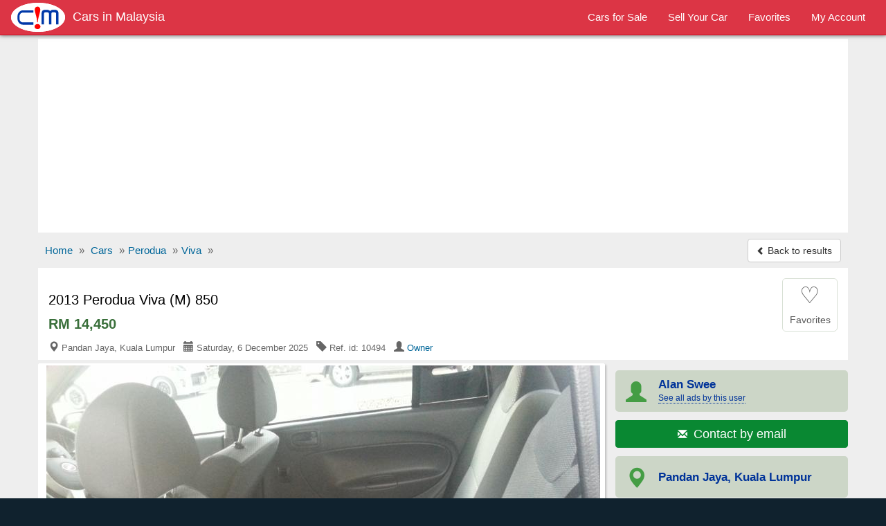

--- FILE ---
content_type: text/html; charset=utf-8
request_url: https://www.carsinmalaysia.com/used-cars/2013-perodua-viva-m-850-10494
body_size: 9207
content:
<!DOCTYPE html>
<html lang="en">
<head><title>2013 Perodua Viva (M) 850 for sale | CarsInMalaysia.com - 10494-</title>
<meta charset="utf-8" />
<meta http-equiv="X-UA-Compatible" content="IE=edge">
<meta name="viewport" content="width=device-width, initial-scale=1.0, user-scalable=yes" />
<meta name="format-detection" content="telephone=no">
<meta name="robots" content="index" /><link rel="canonical" href="https://www.carsinmalaysia.com/used-cars/2013-perodua-viva-m-850-10494" /><link rel="amphtml" href="https://www.carsinmalaysia.com/amp/used-cars/2013-perodua-viva-m-850-10494" /><link rel="alternate" media="only screen and (max-width: 640px)" href="https://www.carsinmalaysia.com/mobile/used-cars/2013-perodua-viva-m-850-10494" /><meta name="description" content="2013 Perodua Viva (M) 850 car for sale in Pandan Jaya for RM 14,450 at CarsInMalaysia.com - ref.id: 10494" />
<meta property="og:title" content="2013 Perodua Viva (M) 850 for sale | CarsInMalaysia.com - 10494"/>
<meta property="og:description" content="2013 Perodua Viva (M) 850 car for sale in Pandan Jaya for RM 14,450 at CarsInMalaysia.com - ref.id: 10494"/>
<meta property="og:site_name" content="CarsInMalaysia.com - Cars For Sale In Malaysia" />
<meta property="og:type" content="product"/>
<meta property="og:image" content="https://www.carsinmalaysia.com/media/fotos/e1/delanswee_1_1418320109.jpg"/>
<meta property="og:url" content="https://www.carsinmalaysia.com/used-cars/2013-perodua-viva-m-850-10494"/>
<link rel="shortcut icon" href="https://www.carsinmalaysia.com/favicon.ico" />
<link rel="alternate" type="application/rss+xml" title="CarsInMalaysia.com - Cars in Malaysia" href="https://www.carsinmalaysia.com/rss/feed.xml"/>
<!--<link rel="stylesheet" href="//maxcdn.bootstrapcdn.com/bootstrap/3.3.5/css/bootstrap.min.css">-->
<link rel="stylesheet" type="text/css" href="/css/sep21_bootstrap.min.css" />
<link rel="stylesheet" type="text/css" href="/css/cars_styl9.css" />
<style type="text/css">.show_im{display:inline-block;border:#ccc 1px solid;background:#fff;margin:5px auto;padding:6px 0;width:136px;border-radius:4px}.center{text-align:center}.center img{max-width:100%;border:1px solid #ccc;padding:1px}#big_im .img-box{max-height:605px;max-width:100%;width:806px}#big_im{height:100%;width:100%;max-width:100%}ul.tmb{margin:0.5rem 1.5rem}ul.tmb{height:4rem;overflow:hidden}.azs-box ul.list-az li .az-detail{margin-top:5%}.all_img{border:1px solid #ddd;max-width:100%}img.lazy {display:none}.lazy-hidden{background:#eee url('https://www.carsinmalaysia.com/loading.gif') no-repeat 50% 50%;min-height:100px}
#big_im2{position:relative;margin:0 auto;padding:20px 2px;text-align:center; background:#fff}#big_im2 img{max-width:100%}</style>
<script async src="//pagead2.googlesyndication.com/pagead/js/adsbygoogle.js"></script>
<script>
  (adsbygoogle = window.adsbygoogle || []).push({
    google_ad_client: "ca-pub-1666809328744050",
    enable_page_level_ads: true
  });
</script><script type="text/javascript">function doMath(){var carValue=document.getElementById('carValue').value;var dp=document.getElementById('dp').value;var intr=parseFloat(document.getElementById('intr').value);var duration=parseInt(document.getElementById('duration').value);carValue=parseInt(carValue.replace(/\,/g,''));dp=parseInt(dp.replace(/\,/g,''));var req=carValue - dp;var monthPay=(req + (req * (intr / 100) * duration)) / (12 * duration);monthPay=Math.ceil(monthPay * 100) / 100;if(carValue){document.getElementById('carValue').value=carValue.toString().replace(/\B(?=(\d{3})+(?!\d))/g, ",");}if(dp){document.getElementById('dp').value=dp.toString().replace(/\B(?=(\d{3})+(?!\d))/g, ",");}if(monthPay){document.getElementById('monthPay').innerHTML="RM " + monthPay.toString().replace(/\B(?=(\d{3})+(?!\d))/g, ",");}}function isNr(evt){var charCode=(evt.which)?evt.which:event.keyCode;if(charCode>31&&(charCode<48||charCode>57)){return false;}else{return true;}}</script><script type="application/ld+json">{
"@context":"http://schema.org",
"@type":"BreadcrumbList",
"itemListElement":[
{"@type":"ListItem","position":1,"item":{"@id":"/","name":"Home"}},
{"@type":"ListItem","position":2,"item":{"@id":"/car/","name":"Cars"}},
{"@type":"ListItem","position":3,"item":{"@id":"/car/perodua/","name":"Perodua"}},
{"@type":"ListItem","position":4,"item":{"@id":"/car/perodua/viva/","name":"Viva"}}]}
</script><script type="application/ld+json">
{
  "@context": "http://schema.org/",
  "@type": "Product",
  "@id": "https://www.carsinmalaysia.com/used-cars/2013-perodua-viva-m-850-10494",
  "url": "https://www.carsinmalaysia.com/used-cars/2013-perodua-viva-m-850-10494",
  "name": "2013 Perodua Viva (M) 850",
 "itemCondition": "http://schema.org/UsedCondition",
  "image": "https://www.carsinmalaysia.com/media/fotos/e1/delanswee_1_1418320109.jpg",
  "category": "Cars > Perodua",
  "model": "Viva",
  "manufacturer": "Perodua",
  "offers": {
    "@type": "Offer",
    "priceCurrency": "MYR",
    "price": "14450",
    "availability": "http://schema.org/InStock"
  }
}
</script></head>
<body>
<!-- Google tag (gtag.js) --><script async src="https://www.googletagmanager.com/gtag/js?id=G-GRF2X8PREP"></script>
<script>
  window.dataLayer = window.dataLayer || [];
  function gtag(){dataLayer.push(arguments);}
  gtag('js', new Date());

  gtag('config', 'G-GRF2X8PREP');
</script><script>
  (function(i,s,o,g,r,a,m){i['GoogleAnalyticsObject']=r;i[r]=i[r]||function(){
  (i[r].q=i[r].q||[]).push(arguments)},i[r].l=1*new Date();a=s.createElement(o),
  m=s.getElementsByTagName(o)[0];a.async=1;a.src=g;m.parentNode.insertBefore(a,m)
  })(window,document,'script','https://www.google-analytics.com/analytics.js','ga');

  ga('create', 'UA-97961085-1', 'auto');
  ga('send', 'pageview');

</script>
<nav id="myNavbar" class="navbar navbar-inverse navbar-static-top m0" role="navigation">

  <div class="container-fluid">
      <div class="navbar-header">
          <button aria-label="Navbar Toggle" type="button" class="navbar-toggle" data-toggle="collapse" data-target="#navbarCollapse,#search-box">
            <span class="sr-only">Toggle navigation</span>
            <span class="icon-bar"></span>
            <span class="icon-bar"></span>
            <span class="icon-bar"></span>        </button>
  <a href="https://www.carsinmalaysia.com/mobile/used-cars/2013-perodua-viva-m-850-10494" class="navbar-toggle rad0 t-mob" title="Mobile version"><span class="glyphicon glyphicon-phone white"></span></a>
<a class="navbar-toggle rad0 src-icon ml0" href="/car/" title="Search"><span class="glyphicon glyphicon-search white"></span></a>          <a class="navbar-brand" href="https://www.carsinmalaysia.com/"><img src="https://www.carsinmalaysia.com/css/logo_b.png" title="Cars in Malaysia"><h2>Cars in Malaysia</h2></a>      </div>
      <div class="collapse navbar-collapse" id="navbarCollapse">
          <ul class="nav navbar-nav pull-right">
              <li><a href="/car/"><span>Cars for Sale</span></a></li>
				  <li><a href="/r.php"><span>Sell Your Car</span></a></li>
				  <li><a href="/fv.php"><span>Favorites</span></a></li>
				  <li><a href="/lg.php"><span>My Account</span></a></li>
          </ul>
      </div>
  </div>
</nav>
<div id="body-inner">
<div class="container">
<div class="ad-head-box">
<!-- cim_detail_header -->
<ins class="adsbygoogle"
     style="display:block"
     data-ad-client="ca-pub-1666809328744050"
     data-ad-slot="2335980079"
     data-ad-format="auto"></ins>
<script>
(adsbygoogle = window.adsbygoogle || []).push({});
</script>
</div>

<ul class="breadcrumb mb0 hidden-xs mt5">
<li><a href="/"><span>Home</span></a> <span class="divider">»</span></li>
<li><a href="/car/"><span>Cars</span></a> <span class="divider">»</span></li><li><a href="/car/perodua/"><span>Perodua</span></a> <span class="divider">»</span></li><li><a href="/car/perodua/viva/"><span>Viva</span></a> <span class="divider">»</span></li>


	<li class="pull-right"><a class="btn btn-default mt_6 hidden-xs" href="/used-cars/index.php"><span class="glyphicon glyphicon-chevron-left small"></span> Back to results</a></li>
</ul>
<ul class="breadcrumb mb0 visible-xs m15">
	<li>&nbsp;</li>
  <li class="pull-right"><a class="btn btn-default mt_6 hidden-xs" href="/used-cars/index.php"><span class="glyphicon glyphicon-chevron-left small"></span> Back to results</a></li>
</ul>

<div>

<div id="title-box">
	<div id="title-box-inner">
	
	<div class="inline-block pull-left">
		<h1>2013 Perodua Viva (M) 850</h1>
		<div class="az-title-price">RM 14,450</div>
		
	<div>
		<div class="az-title-map pull-left hidden-xs">
			<span class="glyphicon glyphicon-map-marker"></span> Pandan Jaya, Kuala Lumpur &nbsp; <span class="glyphicon glyphicon-calendar"></span> Saturday, 6 December 2025 &nbsp; <span class="glyphicon glyphicon-tag"></span> Ref. id: 10494 &nbsp; <span class="glyphicon glyphicon-user"></span> <a href="/users/delanswee/">Owner</a>		</div>	
	</div>
	
	</div>

		<div id="mes_fav" class="ad-fav inline-block pull-right">
		<a href="javascript:void(0);" onclick="fav_ad('10494', '02e1de5bdf3147b0601e437c4d4b4a23');return false" rel="nofollow">
					<div class="fav_btn text-center">
				<span class="heart_0">&#9825;</span><br />
				<span class="small">Favorites</span>
			</div>
		</a>
		</div>
		<div class="clearfix"></div>
	</div>
	

</div>


<!--
<div id="title-box">
	<div id="title-box-inner">
		<h1>2013 Perodua Viva (M) 850</h1>
		<div class="az-title-price">RM 14,450</div>
		
		<div class="pb0">
		<div class="az-title-map pull-left hidden-xs"><span class="glyphicon glyphicon-map-marker"></span> Pandan Jaya, Kuala Lumpur &nbsp; <span class="glyphicon glyphicon-calendar"></span> Saturday, 6 December 2025 &nbsp; <span class="glyphicon glyphicon-tag"></span> Ref. id: 10494 &nbsp; <span class="glyphicon glyphicon-user"></span> <a href="/users/delanswee/">Owner</a></div>

		<div id="ad-fav" class="pull-right">
		<a href="javascript:void(0);" onclick="fav_ad(10494);return false" rel="nofollow"><span class="glyphicon glyphicon-star"></span> Favorites</a>
		<div id="mes_fav" class="pull-right"></div>
		</div>
		<div class="clearfix"></div>	
	</div>
		
	</div>
</div>
-->

	<div id="sd-container">
		<div id="ad-height">


	<div id="big_im">
		<div id="ld" style="display:none;opacity:0.5;filter:alpha(opacity=50);margin-top:-25px;margin-left:-10px"><img src="/loading.gif" alt="" /></div>
		<span class="mid"></span>
		<div class="img-box">
			<a id="go-zoom" href="https://www.carsinmalaysia.com/used-cars/gallery/2013-perodua-viva-m-850/10494/1" target="_blank">
<img src="https://www.carsinmalaysia.com/media/fotos/e1/delanswee_1_1418320109.jpg" id="main" alt="Picture of Perodua Viva Manual 2013" /><span class="nr-img">6 images (view / zoom)</span></a>
		</div>
	</div>
	
<div class="ul-center"><ul class="tmb"><li><div class="tiny_img_bold xyz" id="tiny_img1" data-value="1"><a class="btn btn-default" href="https://www.carsinmalaysia.com/used-cars/gallery/2013-perodua-viva-m-850/10494/1" target="_blank" title="Image 1">1</a></div></li><li><div class="xyz" id="tiny_img2" data-value="2"><a class="btn btn-default" href="https://www.carsinmalaysia.com/used-cars/gallery/2013-perodua-viva-m-850/10494/2" target="_blank" title="Image 2">2</a></div></li><li><div class="xyz" id="tiny_img3" data-value="3"><a class="btn btn-default" href="https://www.carsinmalaysia.com/used-cars/gallery/2013-perodua-viva-m-850/10494/3" target="_blank" title="Image 3">3</a></div></li><li><div class="xyz" id="tiny_img4" data-value="4"><a class="btn btn-default" href="https://www.carsinmalaysia.com/used-cars/gallery/2013-perodua-viva-m-850/10494/4" target="_blank" title="Image 4">4</a></div></li><li><div class="xyz" id="tiny_img5" data-value="5"><a class="btn btn-default" href="https://www.carsinmalaysia.com/used-cars/gallery/2013-perodua-viva-m-850/10494/5" target="_blank" title="Image 5">5</a></div></li><li><div class="xyz" id="tiny_img6" data-value="6"><a class="btn btn-default" href="https://www.carsinmalaysia.com/used-cars/gallery/2013-perodua-viva-m-850/10494/6" target="_blank" title="Image 6">6</a></div></li></ul></div><div class="opt-clear m0"></div>

	<div id="ad-body" class="pt1em">

	<div id="az-details">
		 <div id="ad-body-inner">

<div id="full-description">
<div class="row"><h2 class="h2 mt3">PERODUA VIVA MANUAL 2013 <span>DETAILS</span></h2></div><div class="opt">
<div class="opt-dl"><div class="dt">Category:</div><div class="dd">Cars for sale</div></div><div class="opt-dl"><div class="dt">Price:</div><div class="dd"><b>RM 14,450</b></div></div><div class="opt-dl"><div class="dt">Make:</div><div class="dd">Perodua</div></div><div class="opt-dl"><div class="dt">Model:</div><div class="dd">Viva</div></div><div class="opt-dl"><div class="dt">Year mfg.:</div><div class="dd">2013</div></div><div class="opt-dl"><div class="dt">Fuel type:</div><div class="dd">Petrol</div></div><div class="opt-dl"><div class="dt">Engine:</div><div class="dd">850 cc</div></div><div class="opt-dl"><div class="dt">Mileage:</div><div class="dd">37,000 Kms</div></div><div class="opt-dl"><div class="dt">Body style:</div><div class="dd">Hatchback</div></div><div class="opt-dl"><div class="dt">Doors:</div><div class="dd">5 Doors</div></div><div class="opt-dl"><div class="dt">Transmission:</div><div class="dd">Manual</div></div><div class="opt-dl"><div class="dt">Car condition:</div><div class="dd">Used car</div></div></div>
<div class="clearfix"></div>
<div class="opt-clear"></div><br />

<div class="row"><h2 class="h2 m0">PERODUA VIVA MANUAL 2013 <span>DESCRIPTION</span></h2><div id="sd-descr" class="col-xs-12 m10a">2013 Perodua Viva (M) 850<br><br> ~ ~ ~ ~ ~ ~ ~ ~~~~~BELOW MARKET PRICE ~ ~ ~ ~ ~ ~ ~ ~~~~~~~<br />
<br />
Perodua Viva 850(m) Year Manufactured 2013 <br />
<br />
-Hi Trade in<br />
-One Owner<br />
-Accident Free<br />
-Low Mileage with Good Maintenance`<br />
-Fully Original <br />
-No Complain , Under Warranty by Perodua Service Centre<br />
-Suitable Student , Easy Parking<br />
-View To Believe<br />
<br />
*CALL 016 - 689 0497 (Alan)<br />
<br />
Email Document : <br />
/IC LESEN<br />
/SURAT PENGESAHAN KERJA<br />
/SLIP GAJI 3 BULAN<br />
/BUKU BANK<br />
/EPF<br />
/BIL AIR ELETRIK<br />
***<br />
Car Colour: Metalic Silver</div></div>

<div class="opt-clear"></div><br />
<div id="feat" class="pb2em"><div class="row"><h2 class="h2 m0">PERODUA VIVA MANUAL 2013 <span>FEATURES</span></h2></div><div class="row mt12">
<b> Car Comfort</b>
	<div class="col-xs-12 col-sm-6 col-md-4">ABS Brakes</div><div class="col-xs-12 col-sm-6 col-md-4">Alarm</div><div class="col-xs-12 col-sm-6 col-md-4">CD Player</div><div class="col-xs-12 col-sm-6 col-md-4">Airbag driver</div><div class="col-xs-12 col-sm-6 col-md-4">Central lock</div><div class="col-xs-12 col-sm-6 col-md-4">Solar Film</div><div class="col-xs-12 col-sm-6 col-md-4">Airbag passenger</div><div class="col-xs-12 col-sm-6 col-md-4">Alloy rims</div>
</div></div>
<div class="clearfix"></div>


<div class="opt-clear"></div><br />
<div class="m10a car-ln">
<h4 class="h4 ml15">Loan Calculator</h4>
<div class="row">
	<div class="col-xs-12 col-sm-6 col-md-3 calc">
		<label class="control-label" for="carValue">Car Price:</label>
		<div class="input-group mb5"><span class="input-group-addon">RM</span><input type="text" class="form-control" id="carValue" value="14,450" onKeyUp="doMath();"></div>
	</div>
	<div class="col-xs-12 col-sm-6 col-md-3 calc">
		<label class="control-label" for="dp">Downpayment:</label>
		<div class="input-group mb5"><span class="input-group-addon">RM</span><input type="text" class="form-control" id="dp" value="1,445" onkeypress="return isNr(event)" onKeyUp="doMath();"></div>	
	</div>
	<div class="col-xs-12 col-sm-6 col-md-3 calc">
		<label class="control-label" for="intr">Interest Rate:</label>
		<div class="input-group mb5"><span class="input-group-addon">%</span><input type="text" class="form-control" id="intr" value="3.85" onKeyUp="this.value=this.value.replace(/([^0-9.]|\.{2,})/g,'');doMath();"></div>
	</div>
	<div class="col-xs-12 col-sm-6 col-md-3 calc">
		<label class="control-label" for="duration">Repayment Period:</label>
		<div class="input-group mb5"><span class="input-group-addon">years</span><input type="text" class="form-control" id="duration" value="7" onKeyUp="doMath();" onkeypress="return isNr(event)"></div>
	</div>
<div><b>Monthly Installment:</b> <b class="text-nowrap b-green" id="monthPay">RM 196.55</b></div>
</div>
<div class="small mt12 ml10 mb10"><b>Note:</b> This loan calculator is only as a simulation guide for your personal use.</div>
</div>
<br />

</div>


        </div><!-- /#ad-body-inner -->


<div id="contact-xs" class="hidden601">
<ul class="user list-unstyled">
	<li><a href="/users/delanswee/"><span class="glyphicon glyphicon-user aa"></span><span class="bb"><b>Alan Swee</b></span></a></li>
	<li style="width:2%"></li>
	<li><a class="mapFrame" href="#showMap" data-toggle="modal"><span class="glyphicon glyphicon-map-marker aa"></span><span class="bb">Pandan Jaya<br>Kuala Lumpur</span></a></li>
</ul>
<div class="clearfix"></div>
	<ul class="contact list-unstyled">
		<li><a href="javascript:void(0);" class="no-call-600"><span class="glyphicon glyphicon-earphone"></span> Call</a></li>
	<li style="width:2%"></li>
		<li><a href="https://www.carsinmalaysia.com/a1/email.php?cc=10494&amp;url=https://www.carsinmalaysia.com/used-cars/2013-perodua-viva-m-850-10494" rel="nofollow"><span class="glyphicon glyphicon-envelope"></span> Email</a></li>
	<li style="width:2%"></li>
		<li><a href="javascript:void(0);" class="no-call-600"><span class="glyphicon glyphicon-comment"></span> SMS</a></li>
	</ul>

</div>
</div><!-- /#az-details -->
<div id="sd-right">
	<div id="sd-right-inner" class="ml15">
		<div id="ad-contact">

		<ul class="list-unstyled hidexs">
			<li><a href="/users/delanswee/"><span class="glyphicon glyphicon-user aa"></span><span class="bb"><b class="small">Alan Swee</b><br><span class="rev-tel h-elips">See all ads by this user</span></span></a></li>
			<li><div><a class ="btn btn-success w100pc" href="https://www.carsinmalaysia.com/a1/email.php?cc=10494&amp;url=https://www.carsinmalaysia.com/used-cars/2013-perodua-viva-m-850-10494" rel="nofollow"><span class="glyphicon glyphicon-envelope"></span> <span class="fs13em">&nbsp;Contact by email</span></a></div></li>
			<li><a class="mapFrame" href="#showMap" data-toggle="modal"><span class="glyphicon glyphicon-map-marker aa"></span><span class="bb"><b class="small">Pandan Jaya, Kuala Lumpur</b></span></a></li>
		</ul>
		<div class="clearfix"></div>
		<div id="share">			
			<div id="report-ab"><form action="https://www.carsinmalaysia.com/ab.php" method="post" name="sterge">
<input name="acest_ckey" type="hidden" value="https://www.carsinmalaysia.com/used-cars/2013-perodua-viva-m-850-10494" />
<input name="acesto" type="hidden" value="10494" />
<input name="acest_fkcustomerid" type="hidden" value="39129" />
<input name="acest_ad_title" type="hidden" value="2013 Perodua Viva (M) 850" />
<button aria-label="Report abuse" type="submit" class="btn btn-lnk"><span class="glyphicon glyphicon-flag"></span> Report abuse</button></form></div>
			<div class="clearfix"></div>
		</div>
		
		
<div class="clearfix"></div>
		
		</div>
		
		<div class="col-xs-12 bg-white p0">
			<div class="g-sd-lr">
<!-- cim_detail_336_280 -->
<ins class="adsbygoogle"
     style="display:inline-block;width:336px;height:280px"
     data-ad-client="ca-pub-1666809328744050"
     data-ad-slot="2335980079"></ins>
<script>
(adsbygoogle = window.adsbygoogle || []).push({});
</script>
</div>
		</div><div class="clearfix"></div>		
			
		<div class="sd-safety"><div><b>Shop Safely</b><br>
		- Always meet seller in person.<br>
		- Check the item before you buy.<br>
		- Pay only after collecting the item. <a href="/security.php" rel="nofollow">Learn more</a></div>
		</div>

</div>

	
</div><!-- //#sd-right -->
<div class="clearfix"></div>
</div><!-- //#ad-body -->

</div><!-- //#ad-height -->

 <!-- start related-->
<div class="sd_related">

<h3 class="rel-title">You may be interested in other PERODUA cars:</h3>
<div class="azs-container azs-box">
	<ul  class="list-az ul-azs">
		<li class="link one">
			<div class="az-ext-detail">
				<div class="az-tb-img az-tb-img-sr">
					<div class="az-ext-img">
						<div><a href="https://www.carsinmalaysia.com/used-cars/perodua-alza-1-5-auto-mpv-sambung-bayar-car-continue-loan-34136"><img data-src="https://www.carsinmalaysia.com/media/fotos/thumb/6/fb_15523041196_34136_1_1562837888.jpg" alt="PERODUA ALZA 1.5 AUTO MPV SAMBUNG BAYAR CAR CONTINUE LOAN" class="imgclr lazy" />
	<noscript><img src="https://www.carsinmalaysia.com/media/fotos/thumb/6/fb_15523041196_34136_1_1562837888.jpg" alt="PERODUA ALZA 1.5 AUTO MPV SAMBUNG BAYAR CAR CONTINUE LOAN" class="imgclr" /></noscript></a></div>
					</div>
				</div>
				<div class="az-detail">
					<h3 class="az-title mt0"><a href="https://www.carsinmalaysia.com/used-cars/perodua-alza-1-5-auto-mpv-sambung-bayar-car-continue-loan-34136" class="h-elips">PERODUA ALZA 1.5 AUTO MPV SAMBUNG BAYAR CAR CONTINUE LOAN</a></h3>
<div class="az-price">RM 8,800</div>
			</div>
				<div class="clearfix"></div>
			</div>
		</li>

		<li class="link two">
			<div class="az-ext-detail">
				<div class="az-tb-img az-tb-img-sr">
					<div class="az-ext-img">
						<div><a href="https://www.carsinmalaysia.com/used-cars/perodua-axia-1-0-manual-se-7890"><img data-src="https://www.carsinmalaysia.com/media/fotos/thumb/e2/zack_3004_1_1455370952.jpg" alt="Perodua Axia 1. 0 (Manual) SE" class="imgclr lazy" />
	<noscript><img src="https://www.carsinmalaysia.com/media/fotos/thumb/e2/zack_3004_1_1455370952.jpg" alt="Perodua Axia 1. 0 (Manual) SE" class="imgclr" /></noscript></a></div>
					</div>
				</div>
				<div class="az-detail">
					<h3 class="az-title mt0"><a href="https://www.carsinmalaysia.com/used-cars/perodua-axia-1-0-manual-se-7890" class="h-elips">Perodua Axia 1. 0 (Manual) SE</a></h3>
<div class="az-price">RM 36,637</div>
			</div>
				<div class="clearfix"></div>
			</div>
		</li>

		<li class="link one">
			<div class="az-ext-detail">
				<div class="az-tb-img az-tb-img-sr">
					<div class="az-ext-img">
						<div><a href="https://www.carsinmalaysia.com/used-cars/perodua-aruz-1-5-advance-tahun-2019-2019-1-88602"><img data-src="https://www.carsinmalaysia.com/media/fotos/thumb/2/khairu881020_88602_1_1679331185.jpg" alt="PERODUA ARUZ 1.5 ADVANCE TAHUN : 2019/2019 (1)" class="imgclr lazy" />
	<noscript><img src="https://www.carsinmalaysia.com/media/fotos/thumb/2/khairu881020_88602_1_1679331185.jpg" alt="PERODUA ARUZ 1.5 ADVANCE TAHUN : 2019/2019 (1)" class="imgclr" /></noscript></a></div>
					</div>
				</div>
				<div class="az-detail">
					<h3 class="az-title mt0"><a href="https://www.carsinmalaysia.com/used-cars/perodua-aruz-1-5-advance-tahun-2019-2019-1-88602" class="h-elips">PERODUA ARUZ 1.5 ADVANCE TAHUN : 2019/2019 (1)</a></h3>
<div class="az-price">RM 18,500</div>
			</div>
				<div class="clearfix"></div>
			</div>
		</li>

		<li class="link two">
			<div class="az-ext-detail">
				<div class="az-tb-img az-tb-img-sr">
					<div class="az-ext-img">
						<div><a href="https://www.carsinmalaysia.com/used-cars/perodua-alza-ezi-1-5-at-mpv-sambung-bayar-car-continue-loan-37442"><img data-src="https://www.carsinmalaysia.com/media/fotos/thumb/2/hashim69_37442_1_1569859712.jpg" alt="PERODUA ALZA EZI 1.5 AT MPV SAMBUNG BAYAR CAR CONTINUE LOAN" class="imgclr lazy" />
	<noscript><img src="https://www.carsinmalaysia.com/media/fotos/thumb/2/hashim69_37442_1_1569859712.jpg" alt="PERODUA ALZA EZI 1.5 AT MPV SAMBUNG BAYAR CAR CONTINUE LOAN" class="imgclr" /></noscript></a></div>
					</div>
				</div>
				<div class="az-detail">
					<h3 class="az-title mt0"><a href="https://www.carsinmalaysia.com/used-cars/perodua-alza-ezi-1-5-at-mpv-sambung-bayar-car-continue-loan-37442" class="h-elips">PERODUA ALZA EZI 1.5 AT MPV SAMBUNG BAYAR CAR CONTINUE LOAN</a></h3>
<div class="az-price">RM 9,500</div>
			</div>
				<div class="clearfix"></div>
			</div>
		</li>

		<li class="link one">
			<div class="az-ext-detail">
				<div class="az-tb-img az-tb-img-sr">
					<div class="az-ext-img">
						<div><a href="https://www.carsinmalaysia.com/used-cars/viva-1000cc-auto-sambung-bayar-7866"><img data-src="https://www.carsinmalaysia.com/media/fotos/thumb/e2/bobkajang_1_1466017705.jpeg" alt="viva 1000cc auto sambung bayar" class="imgclr lazy" />
	<noscript><img src="https://www.carsinmalaysia.com/media/fotos/thumb/e2/bobkajang_1_1466017705.jpeg" alt="viva 1000cc auto sambung bayar" class="imgclr" /></noscript></a></div>
					</div>
				</div>
				<div class="az-detail">
					<h3 class="az-title mt0"><a href="https://www.carsinmalaysia.com/used-cars/viva-1000cc-auto-sambung-bayar-7866" class="h-elips">viva 1000cc auto sambung bayar</a></h3>
<div class="az-price">RM 5,990</div>
			</div>
				<div class="clearfix"></div>
			</div>
		</li>

<li class=""><div class="w100pc center">
<!-- cim_gallery -->
<ins class="adsbygoogle"
     style="display:block"
     data-ad-client="ca-pub-1666809328744050"
     data-ad-slot="1350201464"
     data-ad-format="auto"></ins>
<script>
(adsbygoogle = window.adsbygoogle || []).push({});
</script></div></li>	</ul>
</div>
</div>

</div><!-- end sd-container-->
</div><!-- end Product-->


 <div class="modal fade" id="myMapModal">
    <div class="modal-dialog modal-lg">
        <div class="modal-content">
            <div class="modal-header">
                <button aria-label="Close" type="button" class="close" data-dismiss="modal" aria-hidden="true"><span class="glyphicon glyphicon-remove text-danger"></span></button>
                 <h4 class="modal-title h4">Location of <b>Perodua Viva Manual 2013</b> in Pandan Jaya, Kuala Lumpur</h4>
            </div>
            <div class="modal-body p5imp">
                        <div id="map-canvas"></div>
            </div>
        </div>
    </div>
    </div>
	

 

<div class="modal fade" id="showMap">
    <div class="modal-dialog modal-lg">
        <div class="modal-content">
            <div class="modal-header">
                <button aria-label="Close" type="button" class="close" data-dismiss="modal" aria-hidden="true"><span class="glyphicon glyphicon-remove" style="color:#f00"></span></button>
                 <h4 class="modal-title"><b>Perodua Viva Manual 2013</b> - Pandan Jaya, Kuala Lumpur</h4>
            </div>
            <div id="iFrame" class="modal-body i-map">
            
            </div>
        </div>
    </div>
</div>
	
</div><!--container-->
<div class="foot mt10">
	<div class="container foot-int">
	<div class="row">
		<a href="/aboutus.php">About us</a>
		<a href="/hp.php">Help</a>
		<a href="/security.php">Shop Safely</a>
		<a href="https://www.carsinmalaysia.com/mobile/used-cars/2013-perodua-viva-m-850-10494">Mobile Version</a>
		<a href="/privacy.php">Privacy policy</a>
		<a href="/tc.php">Terms and conditions</a>
		<a href="/rss/feed.xml">RSS Feed</a>
		<a href="/c.php">Feedback</a>
	</div>
	<div class="row mt10 small">©2026 CarsInMalaysia.com<span class="hide500"> - Cars For Sale In Malaysia</span></div>
	<div class="share-ext"></div>
	</div>
</div>

</div>
<noscript><div class="navbar navbar-inverse navbar-fixed-bottom"><div class="container text-center white pt1em">CarsInMalaysia.com works best with JavaScript enabled</div></div></noscript>
<script src="//ajax.googleapis.com/ajax/libs/jquery/3.2.1/jquery.min.js" type="text/javascript"></script>
<script src="/css/bt_bootstrap_v413.min.js" type="text/javascript"></script>
<script type="text/javascript">
 /* Lazy Load XT 1.0.6 | MIT License */
!function(a,b,c,d){function e(a,b){return a[b]===d?t[b]:a[b]}function f(){var a=b.pageYOffset;return a===d?r.scrollTop:a}function g(a,b){var c=t["on"+a];c&&(w(c)?c.call(b[0]):(c.addClass&&b.addClass(c.addClass),c.removeClass&&b.removeClass(c.removeClass))),b.trigger("lazy"+a,[b]),k()}function h(b){g(b.type,a(this).off(p,h))}function i(c){if(A.length){c=c||t.forceLoad,B=1/0;var d,e,i=f(),j=b.innerHeight||r.clientHeight,k=b.innerWidth||r.clientWidth;for(d=0,e=A.length;e>d;d++){var l,m=A[d],o=m[0],q=m[n],s=!1,u=c;if(z(r,o)){if(c||!q.visibleOnly||o.offsetWidth||o.offsetHeight){if(!u){var v=o.getBoundingClientRect(),x=q.edgeX,y=q.edgeY;l=v.top+i-y-j,u=i>=l&&v.bottom>-y&&v.left<=k+x&&v.right>-x}if(u){g("show",m);var C=q.srcAttr,D=w(C)?C(m):o.getAttribute(C);D&&(m.on(p,h),o.src=D),s=!0}else B>l&&(B=l)}}else s=!0;s&&(A.splice(d--,1),e--)}e||g("complete",a(r))}}function j(){C>1?(C=1,i(),setTimeout(j,t.throttle)):C=0}function k(a){A.length&&(a&&"scroll"===a.type&&a.currentTarget===b&&B>=f()||(C||setTimeout(j,0),C=2))}function l(){v.lazyLoadXT()}function m(){i(!0)}var n="lazyLoadXT",o="lazied",p="load error",q="lazy-hidden",r=c.documentElement||c.body,s=b.onscroll===d||!!b.operamini||!r.getBoundingClientRect,t={autoInit:!0,selector:"img[data-src]",blankImage:"[data-uri]",throttle:99,forceLoad:s,loadEvent:"pageshow",updateEvent:"load orientationchange resize scroll touchmove focus",forceEvent:"",oninit:{removeClass:"lazy"},onshow:{addClass:q},onload:{removeClass:q,addClass:"lazy-loaded"},onerror:{removeClass:q},checkDuplicates:!0},u={srcAttr:"data-src",edgeX:0,edgeY:0,visibleOnly:!0},v=a(b),w=a.isFunction,x=a.extend,y=a.data||function(b,c){return a(b).data(c)},z=a.contains||function(a,b){for(;b=b.parentNode;)if(b===a)return!0;return!1},A=[],B=0,C=0;a[n]=x(t,u,a[n]),a.fn[n]=function(c){c=c||{};var d,f=e(c,"blankImage"),h=e(c,"checkDuplicates"),i=e(c,"scrollContainer"),j={};a(i).on("scroll",k);for(d in u)j[d]=e(c,d);return this.each(function(d,e){if(e===b)a(t.selector).lazyLoadXT(c);else{if(h&&y(e,o))return;var i=a(e).data(o,1);f&&"IMG"===e.tagName&&!e.src&&(e.src=f),i[n]=x({},j),g("init",i),A.push(i)}})},a(c).ready(function(){g("start",v),v.on(t.loadEvent,l).on(t.updateEvent,k).on(t.forceEvent,m),a(c).on(t.updateEvent,k),t.autoInit&&l()})}(window.jQuery||window.Zepto||window.$,window,document);</script>

<script type="text/javascript">function fav_ad(aa,bb){var xmlHttp=new XMLHttpRequest();var url="/save_ad_for_bt.php";var parameters="aa="+aa+"&bb="+bb;xmlHttp.open("POST",url,true);xmlHttp.setRequestHeader("Content-type","application/x-www-form-urlencoded");/*xmlHttp.setRequestHeader("Content-length",parameters.length);xmlHttp.setRequestHeader("Connection","close");*/xmlHttp.onreadystatechange=function(){if(xmlHttp.readyState == 4 && xmlHttp.status == 200){document.getElementById('mes_fav').innerHTML=xmlHttp.responseText;}}
xmlHttp.send(parameters);}var phid="";</script>
<script type="text/javascript">
$(function() {
    $(".mapFrame").click(function(event) {  
		event.preventDefault();
		$("#iFrame").html('<iframe width="100%" height="450" frameborder="0" scrolling="no" marginheight="0" marginwidth="0" src="https://www.google.com.ph/maps?f=q&amp;source=s_q&amp;hl=en&amp;q=Pandan+Jaya,+Kuala+Lumpur&amp;z=14&amp;output=embed&amp;iwloc"></iframe>').css('display','block');});
});
$(document).ready(function(){$(".iclear").keyup(function(){$(this).next().toggle(Boolean($(this).val()));});$(".clearer").toggle(Boolean($(".iclear").val()));$(".clearer").click(function(){$(this).prev().val('').focus();$(this).hide();});});</script>
<script type="text/javascript">var addthis_share={url:"https://www.carsinmalaysia.com/used-cars/2013-perodua-viva-m-850-10494",title:"2013 Perodua Viva (M) 850"}</script>
<script type="text/javascript" src="//s7.addthis.com/js/300/addthis_widget.js#pubid=ra-58fdb9774dd12f2c" async="async"></script>
<script defer src="https://static.cloudflareinsights.com/beacon.min.js/vcd15cbe7772f49c399c6a5babf22c1241717689176015" integrity="sha512-ZpsOmlRQV6y907TI0dKBHq9Md29nnaEIPlkf84rnaERnq6zvWvPUqr2ft8M1aS28oN72PdrCzSjY4U6VaAw1EQ==" data-cf-beacon='{"version":"2024.11.0","token":"5bbe9d742a454e688c04e205069a2195","r":1,"server_timing":{"name":{"cfCacheStatus":true,"cfEdge":true,"cfExtPri":true,"cfL4":true,"cfOrigin":true,"cfSpeedBrain":true},"location_startswith":null}}' crossorigin="anonymous"></script>
</body>
</html>


--- FILE ---
content_type: text/html; charset=utf-8
request_url: https://www.google.com/recaptcha/api2/aframe
body_size: 267
content:
<!DOCTYPE HTML><html><head><meta http-equiv="content-type" content="text/html; charset=UTF-8"></head><body><script nonce="kMb_Diah0VMHEWL5LKb1oA">/** Anti-fraud and anti-abuse applications only. See google.com/recaptcha */ try{var clients={'sodar':'https://pagead2.googlesyndication.com/pagead/sodar?'};window.addEventListener("message",function(a){try{if(a.source===window.parent){var b=JSON.parse(a.data);var c=clients[b['id']];if(c){var d=document.createElement('img');d.src=c+b['params']+'&rc='+(localStorage.getItem("rc::a")?sessionStorage.getItem("rc::b"):"");window.document.body.appendChild(d);sessionStorage.setItem("rc::e",parseInt(sessionStorage.getItem("rc::e")||0)+1);localStorage.setItem("rc::h",'1768962668231');}}}catch(b){}});window.parent.postMessage("_grecaptcha_ready", "*");}catch(b){}</script></body></html>